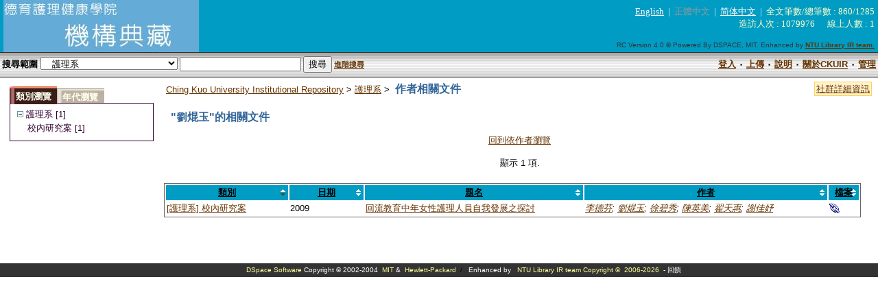

--- FILE ---
content_type: text/html;charset=UTF-8
request_url: https://dyhuir.dyhu.edu.tw/ir/items-by-author?author=%EF%A7%87%E7%84%9C%E7%8E%89&community_id=25
body_size: 5683
content:





































<!DOCTYPE html PUBLIC "-//W3C//DTD XHTML 1.0 Transitional//EN" "http://www.w3.org/TR/xhtml1/DTD/xhtml1-transitional.dtd">



<html>
	<head>
	<meta name="robots" content="noarchive">
	<meta http-equiv="Content-Type" content="text/html; charset=UTF-8" />
    <head>
		<title>Ching Kuo University Institutional Repository:作者相關文件</title>
        <meta name="Generator" content="NTUR RC Version 4.0" />
		<link rel="shortcut icon" href="/ir/favicon.ico" type="image/x-icon" />
	    <link href="/ir/styles.css.jsp" rel="stylesheet" type="text/css" />
	    <link href="/ir/wording.css" rel="stylesheet" type="text/css" />
		
		<script type="text/javascript" src="/ir/utils.js"></script>
	    <script language="JavaScript" type="text/JavaScript">
<!--
function MM_swapImgRestore() { //v3.0
  var i,x,a=document.MM_sr; for(i=0;a&&i<a.length&&(x=a[i])&&x.oSrc;i++) x.src=x.oSrc;
}

function MM_preloadImages() { //v3.0
  var d=document; if(d.images){ if(!d.MM_p) d.MM_p=new Array();
    var i,j=d.MM_p.length,a=MM_preloadImages.arguments; for(i=0; i<a.length; i++)
    if (a[i].indexOf("#")!=0){ d.MM_p[j]=new Image; d.MM_p[j++].src=a[i];}}
}

function MM_findObj(n, d) { //v4.01
  var p,i,x;  if(!d) d=document; if((p=n.indexOf("?"))>0&&parent.frames.length) {
    d=parent.frames[n.substring(p+1)].document; n=n.substring(0,p);}
  if(!(x=d[n])&&d.all) x=d.all[n]; for (i=0;!x&&i<d.forms.length;i++) x=d.forms[i][n];
  for(i=0;!x&&d.layers&&i<d.layers.length;i++) x=MM_findObj(n,d.layers[i].document);
  if(!x && d.getElementById) x=d.getElementById(n); return x;
}

function MM_swapImage() { //v3.0
  var i,j=0,x,a=MM_swapImage.arguments; document.MM_sr=new Array; for(i=0;i<(a.length-2);i+=3)
   if ((x=MM_findObj(a[i]))!=null){document.MM_sr[j++]=x; if(!x.oSrc) x.oSrc=x.src; x.src=a[i+2];}
}


//-->
</script>

	</head>

	
	
	<body onbeforeunload='abortJobs()' link="#663300" vlink="#330000" leftmargin="0" topmargin="0" marginwidth="0" marginheight="0" onload="MM_preloadImages('/ir/image/about_02.gif','/ir/image/help_02.gif','/ir/image/myTair_02.gif')" >

		
		
		<table width="100%" border="0" cellpadding="0" cellspacing="0" background="/ir/image/logo_back.gif" class="pageBanner">

			
			<tr>
            	<td width="310" rowspan="2" class="tagLine"><a href="/ir/"><img src="/ir/image/logo.gif" height="76" hspace="5" border="0" /></a></td>
            <td valign="middle" class="tagLine"><div align="right">
              <table width="699"  border="0" cellspacing="0" cellpadding="5">
                <tr>
                	<!--locale-->
                  <td><div align="right"><font face="Century Gothic">
				<a href="/ir/items-by-author?author=%EF%A7%87%E7%84%9C%E7%8E%89&community_id=25&locale=en-US"  class='normal'><font color='#FFFFFF' size='2'><u>English</u></font>
</a>
<font color='#FFFFFF' size='2'>&nbsp;|&nbsp;</font>
<font color='#999999' size='2'>正體中文</font>
<font color='#FFFFFF' size='2'>&nbsp;|&nbsp;</font>
<a href="/ir/items-by-author?author=%EF%A7%87%E7%84%9C%E7%8E%89&community_id=25&locale=zh-CN"  class='normal'><font color='#FFFFFF' size='2'><u>简体中文</u></font>
</a>
<font color='#FFFFFF' size='2'>&nbsp;|&nbsp;</font>


                  	<!--locale-->
                  	<font color='#FFFFCC' size='2'>
                  	<!--counter-->

	全文筆數/總筆數 : 860/1285


	<script src="http://www.google-analytics.com/urchin.js" type="text/javascript">
	</script>
	<script type="text/javascript">
	//_uacct = "UA-973381-1";
	_uacct = "UA-25029819-3";
	urchinTracker();
	</script>

<br>

	造訪人次 : 1079976

&nbsp;&nbsp;&nbsp;&nbsp;

	線上人數 : 1

                  	<!--counter-->
                  	</font>
					</div>
                   </td>
                </tr>
              </table>
            </div></td>
          </tr>
          <tr>
            <td valign="bottom" class="tagLine"><div align="right">
              <table width="100%"  border="0" cellspacing="0" cellpadding="5">
                <tr>
                  <td><div align="right"><font color="#333333" size="1" face="Arial, Helvetica, sans-serif">RC Version 4.0 © Powered By DSPACE, MIT. Enhanced by <a target='_blank' href="http://ntur.lib.ntu.edu.tw/about/contact.jsp" ><b>NTU Library IR team.</b></a> </font></div></td>
                </tr>
              </table>
              </div></td>
          </tr>
        </table>
		<table width="100%"  border="0" cellspacing="0" cellpadding="0" background="/ir/image/searchbar_back.gif">
          <tr height="37">
			<form name="frmSimpleSearch" method="get" action="/ir/simple-search" onSubmit="searchSubmit(document.frmSimpleSearch)">
		     <td><table width="595"><tr><td valign="middle">
              <span class="searchBoxLabel"><b>
              搜尋範圍
              <!--<img src="/ir/image/search.gif" height="37" hspace="3"  align="absmiddle" />-->
              </b></span>
              <span class="searchBoxLabelSmall">
<select name="location" id="tlocation" style="width:200px">

		<option value="/">全部CKUIR</option>
		
    <option value='987654321/54'>學術單位</option>
<option value='987654321/451' selected>&nbsp;&nbsp;&nbsp;護理系</option>

				<option value="987654321/685">&nbsp;&nbsp;&nbsp;&nbsp;&nbsp;&nbsp;--國科會計畫</option>
			
				<option value="987654321/738">&nbsp;&nbsp;&nbsp;&nbsp;&nbsp;&nbsp;--校內研究案</option>
			
                                </select>
<input type="text" name="query" id="tequery" size="20" value=''/>
<input type="submit" name="submit1" value="搜尋" />
        	<input type="hidden" name="newsubmit" value="1">
        	<input type="hidden" name="subclassType">
        	<input type="hidden" name="query0" value=''>
             <a href="/ir/advanced-search">進階搜尋</a> </span></font></span>
        	</td>
        	</tr></table>
            </td>
            </form>
            <!----show loading message---->
            <script language="JavaScript">
 			var oRequest1;
 			var http_request1;
 			var http_request2;
            function searchSubmit(form){
 					form.submit1.disabled = "true";
 					getProgressInfo();
					//window.setInterval(getProgressInfo, 100);
					//return false;
			}
			//before leave, abort the ajax http_requests
			function abortJobs() {
           			if (http_request1) http_request1.abort();
           			if (http_request2) http_request2.abort();
//alert("about to exit?:" + http_request2.readyState);        
           	}
			function addPostParam(sParams, sParamName, sParamValue) {
				if(sParams.length > 0) {
					sParams += "&";
				}

				return sParams + encodeURIComponent(sParamName) + "=" + encodeURIComponent(sParamValue);
			}
			function getProgressInfo() {
			/*
			    oRequest1 = new XMLHttpRequest();
			    oRequest1.onreadystatechange = ProcessResponse;
			    oRequest1.open("post", "/ir/simple-search", true);
			    oRequest1.setRequestHeader("Content-Type", "application/x-www-form-urlencoded");
			    var sParams = "";
			    sParams = addPostParam(sParams, "GetLoadingPage", "YES");
			    oRequest1.send(sParams);
			*/
				if (document.getElementById("divProgress")){
				    document.getElementById("divProgress").style.display = "block";
				}
			}
			function ProcessResponse() {
				if(oRequest1.readyState == 4) {
					if (document.getElementById("divProgress")) {
						document.getElementById("divProgress").style.display="block";
				    	document.getElementById("divProgress").innerHTML = oRequest1.responseText;
				    }
				}
			}
		</script>
             <!--
          <td background="/ir/image/searchbar_back.gif"><div align="left">
          	<img src="/ir/image/searchbar_back.gif">
               </td>
               -->
		<td align="right"><table width="395"><tr><td><div align="right" valign="middle" >
          
          <!--<a href="/ir/myir" onmouseout="MM_swapImgRestore()" onmouseover="MM_swapImage('my tair','','/ir/image/myTair_02.gif',1)"><img src="/ir/image/myTair_01.gif" name="my tair" height="37" border="0" id="my tair" /></a><a href="#" onclick="window.open('/ir/help/zh-TW/index.jsp')" onmouseout="MM_swapImgRestore()" onmouseover="MM_swapImage('help','','/ir/image/help_02.gif',1)"><img src="/ir/image/help_01.gif" name="help" height="37" border="0" id="help" /></a><a href="/ir/about/index.jsp" onmouseout="MM_swapImgRestore()" onmouseover="MM_swapImage('Image7','','/ir/image/about_02.gif',1)"><img src="/ir/image/about_01.gif" name="Image7" height="37" border="0" id="Image7" /></a>-->
          <b>
          
          	<a href="/ir/myir">登入</a>
          
          ‧
          <a href="/ir/submit">上傳</a>
 	‧
          <a href="#" onclick="window.open('/ir/help/zh-TW/index.jsp')" onmouseout="MM_swapImgRestore()" onmouseover="MM_swapImage('help','','/ir/image/help_02.gif',1)">說明</a>
         ‧
          <a href="/ir/about/index.jsp">關於CKUIR</a>
            
         ‧
          <a href="/ir/ir-admin/">管理</a>
            
          </b>
          </div>
          </td></tr></table>
          </td></tr>
        </table>

		
		
		
		
		

		

		
		<table class="centralPane" width="100%" border="0" cellpadding="3" cellspacing="1">

			
			<tr valign="top">

				
				
				

				
				
				
<td class='sidebarLeft'>


<script language="JavaScript" type="text/JavaScript">
<!--
// var infoShown = false;
function switch_infoarea() {

  if (document.getElementById("infoarea")) {
  var vis = document.getElementById("infoarea").style.display;
  if (vis == '' || vis == 'block') {
    // document.getElementById("infoarea").innerHTML = "";
    document.getElementById("infoarea").style.display = 'none';
    infoShown = false;
  } else {
    var innerString = "";

    // innerString = '<table><tr><td>this  is a test text</td></tr></table>';

    // document.getElementById("infoarea").innerHTML = innerString;
    document.getElementById("infoarea").style.display = 'block';
    infoShown = true;
  }
  }
}

//-->
</script>
            
            <div id="locationBar"  style='display:none'  >
            <table width="100%"><tr><td>
            




  


<!--<p class="locationBar">-->

<a href='/ir/'>Ching Kuo University Institutional Repository</a>&nbsp;&gt;

<a href='/ir/handle/987654321/451'>護理系</a>&nbsp;&gt;

<!--</p>-->
&nbsp;<span class='pageTitle'>作者相關文件</span>
            </td>
            <td align="right">


            <span id='infoareaswitch' class='infoareaswitch' style='dispay:none'><a href='javascript:switch_infoarea()'>社群詳細資訊</a></span>
            </td></tr>

            <tr><td align="right" colspan="2">
            
            </td></tr></table>
            </div>

            <!--<iframe name="hiddenFrame" frameborder="0" width="0" height="0"></iframe>-->
<div id="divProgress" style="display:none" background-color: #FFFFCC; layer-background-color: #FFFFCC >
    <table class="miscTable" width="70%" align="center">
        <tr>
            <td class="oddRowOddCol" align="center">
            <h3>
資料載入中.....<img src="/ir/image/loading.gif">
			</h3>
            </td>
        </tr>
    </table>
<br>
</div>
<div style="padding:10px">




























<!---->
<script language="JavaScript" src="/ir/jscript/ajax.js.jsp"></script>
<script language="JavaScript" src="/ir/jscript/ajax.js.jsp?i=1"></script>
<script language="JavaScript" src="/ir/jscript/ajax.js.jsp?i=2"></script>

<script type="text/javascript" src="/ir/tab/tabpane.js"></script>
<link type="text/css" rel="StyleSheet" href="/ir/tab/tab.css" />
<script language="JavaScript" src="/ir/jscript/toggle.js"></script>

<!---->



		<div id ='loggedin'></div>
			<script type="text/javascript">
		setupAllTabs();
		</script>
		
		<div class="tab-pane" id="tab-pane-1">
		
		<script type="text/javascript">
		var tabPane1 = new WebFXTabPane( document.getElementById( "tab-pane-1" ) );
		</script>
		<!--//====SHOW COMM/COLL====//-->
		   <div class="tab-page" id="tab-page-1">
		      <h2 class="tab">類別瀏覽</h2>
		
		      <script type="text/javascript">
		      tabPane1.addTabPage( document.getElementById( "tab-page-1" ) );
		      </script>
		      <div id="class1" >
		      <table width="200">
		      <tr><td>
		      <!--loading message-->
		  正在載入社群分類, 請稍候....<img src="/ir/image/loading.gif">
			</td></tr></table>
				</div>
		
			</div>
		<!--//====SHOW YEAR====//-->
		   <div class="tab-page" id="tab-page-2">
		      <h2 class="tab">年代瀏覽</h2>
		      <script type="text/javascript">
		      tabPane1.addTabPage( document.getElementById( "tab-page-2" ) );
				//togglePrefix = togglePrefix.replace("__","_2_");
		      </script>
		      <div id="class3" >
		      <table width="200">
		      <tr><td>
		      <!--loading message-->
		  正在載入年代分類, 請稍候....<img src="/ir/image/loading.gif">
			</td></tr></table>
				</div>
		   </div>	
		</div>
		</td><td class='pageContents' width='100%'><div id ='locationBar2'></div><script language='JavaScript'>
if(document.getElementById('locationBar')) {document.getElementById('locationBar2').innerHTML=document.getElementById('locationBar').innerHTML;
document.getElementById('locationBar').innerHTML='';}
</script>

		<script language="JavaScript">
		var url = "http://dyhuir.dyhu.edu.tw/ir/simple-search-classify?author=%EF%A7%87%E7%84%9C%E7%8E%89&community_id=25";
		var url1 = "http://dyhuir.dyhu.edu.tw/ir/simple-search-classify-year?author=%EF%A7%87%E7%84%9C%E7%8E%89&community_id=25";
		//alert(url);
		//makeRequest1(url); 
		makeRequest1(url); 
		makeRequest2(url1); 
		</script>

<p>
  <h2>
  "劉焜玉"的相關文件&nbsp;
  </h2>
    
	<p align="center">
    <a href="browse-author?starts_with=%EF%A7%87%E7%84%9C%E7%8E%89">回到依作者瀏覽</a>	
	<br><br>
	顯示 1 項.</p>

    

<!--
<div class="exportlinks" align="right">資料匯出
:
<a href="javascript:copySource(document.getElementById('forPrint'))">
<img src='/ir/image/icon_copy.png' border='0' alt='您可以透過HTML代碼之剪貼動作，將此文件列表在您需要的網頁中使用。' style='cursor:hand'　>複製HTML代碼
</a>
&nbsp;|&nbsp;
<a href='/ir/export-excel'>
<img src='/ir/image/displaytag/ico_file_excel.png' border='0' >Excel
</a>
&nbsp;|&nbsp;
<a href='/ir/export-csv'>
<img src='/ir/image/displaytag/ico_file_csv.png' border='0' >csv
</a>

</div>
-->
<div id='forPrint'>
<link type="text/css" rel="StyleSheet" href='/ir/style/displaytag.css.jsp' />
  
<table class="displaytag">
<thead>
<tr>
<th class="sortable displaytag browse-column-collection sorted order1">
<a href="/ir/browse/items-by-author.jsp;jsessionid=E3A3AF2632E3287C64A576EC6EA638A4?author=%EF%A7%87%E7%84%9C%E7%8E%89&amp;d-49653-s=0&amp;d-49653-o=1&amp;community_id=25">類別</a></th>
<th class="sortable displaytag browse-column-date">
<a href="/ir/browse/items-by-author.jsp;jsessionid=E3A3AF2632E3287C64A576EC6EA638A4?author=%EF%A7%87%E7%84%9C%E7%8E%89&amp;d-49653-s=1&amp;d-49653-o=2&amp;community_id=25">日期</a></th>
<th class="sortable displaytag browse-column-title">
<a href="/ir/browse/items-by-author.jsp;jsessionid=E3A3AF2632E3287C64A576EC6EA638A4?author=%EF%A7%87%E7%84%9C%E7%8E%89&amp;d-49653-s=2&amp;d-49653-o=2&amp;community_id=25">題名</a></th>
<th class="sortable displaytag browse-column-author">
<a href="/ir/browse/items-by-author.jsp;jsessionid=E3A3AF2632E3287C64A576EC6EA638A4?author=%EF%A7%87%E7%84%9C%E7%8E%89&amp;d-49653-s=3&amp;d-49653-o=2&amp;community_id=25">作者</a></th>
<th class="sortable displaytag">
<a href="/ir/browse/items-by-author.jsp;jsessionid=E3A3AF2632E3287C64A576EC6EA638A4?author=%EF%A7%87%E7%84%9C%E7%8E%89&amp;d-49653-s=4&amp;d-49653-o=2&amp;community_id=25">檔案</a></th></tr></thead>
<tbody>
<tr class="odd">
<td><a href='/ir/handle/987654321/738'>[護理系] 校內研究案</a></td>
<td>2009</td>
<td><a href='/ir/handle/987654321/865'>回流教育中年女性護理人員自我發展之探討</a></td>
<td><em><a href='/ir/items-by-author?author=%E6%9D%8E%E5%BE%B7%E8%8A%AC'>李德芬</a>; <a href='/ir/items-by-author?author=%EF%A7%87%E7%84%9C%E7%8E%89'>劉焜玉</a>; <a href='/ir/items-by-author?author=%E5%BE%90%E7%A2%A7%E7%A7%80'>徐碧秀</a>; <a href='/ir/items-by-author?author=%E9%99%B3%E8%8B%B1%E7%BE%8E'>陳英美</a>; <a href='/ir/items-by-author?author=%E7%BF%9F%E5%A4%A9%E6%83%A0'>翟天惠</a>; <a href='/ir/items-by-author?author=%E8%AC%9D%E4%BD%B3%E5%A6%A4'>謝佳妤</a></em></td>
<td><a target="_blank" title='index.html' href="/ir/retrieve/695/index.html"><img class='fulltexticon' src='/ir/image/icon_hyperlink.gif' border='0'></a></td></tr></tbody></table>
  </div>















</div>
                    
                    <p>&nbsp;</p>
                </td>

            

            </tr>

            

	<!--
             <tr class="pageFooterBar">
                <td colspan="2" class="pageFootnote">
                    <table class="pageFooterBar" width="100%">
                        <tr>
                            <td>
                                <a href="http://validator.w3.org/check?uri=referer"><img
                                    src="http://www.w3.org/Icons/valid-xhtml10"
                                    alt="Valid XHTML 1.0!" height="31" width="88" border="0" /></a>
                            </td>
                            <td class="pageFootnote">
                                <a target=_blank href="http://www.dspace.org/">CKUIR Softwaren</a> Copyright&nbsp;&copy;&nbsp;2002-2004&nbsp;<a target=_blank href="http://web.mit.edu/">MIT</a>&nbsp;andP&nbsp;<a target=_blank href="http://www.hp.com/">Hewlett-Packard</a>&nbsp;-
                                <a target="_blank" href="/ir/feedback?fromPage=http%3A%2F%2Fdyhuir.dyhu.edu.tw%2Fir%2Fitems-by-author%3Fauthor%3D%25EF%25A7%2587%25E7%2584%259C%25E7%258E%2589%26community_id%3D25">回饋</a>
					&nbsp;&nbsp;
					<a class="tagLineText" target="_blank" href="http://www.dspace.org/">
						關於CKUIR software
					</a>
                            </td>
                            <td nowrap="nowrap" valign="middle"> 
                            </td>
                        </tr>
                    </table>
                </td>
            </tr>
        -->
        </table>
        <br>
	
<table width="100%"  border="0" cellpadding="3" cellspacing="0" bgcolor="#333333">
<tr><td>
	<table border="0" cellpadding="0" cellspacing="0"  width="990"><tr>
	<td>        
            <div align="right"><font size="1">
            <a href="http://www.dspace.org/" target="_blank" class="normal"><font color="#FFFF99" face="Arial, Helvetica, sans-serif">DSpace Software</font></a>
            <font face="Arial, Helvetica, sans-serif"><font color="#FFFFFF">Copyright&nbsp;&copy;&nbsp;2002-2004</font>&nbsp;
            <a href="http://web.mit.edu/" target="_blank" class="normal"><font color="#FFFF99">MIT</font></a>&nbsp;<font color="#FFFFFF">&amp;</font>&nbsp;
            <a href="http://www.hp.com/" target="_blank" class="normal"><font color="#FFFF99">Hewlett-Packard</font></a>&nbsp; / &nbsp;
            <font face="Arial, Helvetica, sans-serif"><font color="#FFFFFF">Enhanced by &nbsp;</font>             
            <a target='_blank' href="http://ntur.lib.ntu.edu.tw/about/contact.jsp" class="normal"><font color="#FFFF99">NTU Library IR team</a>
            Copyright&nbsp;&copy;&nbsp;
<script>
document.write("2006-" + (new Date()).getFullYear());
</script>
            </font>
            <font color="#FFFFFF">&nbsp;-</font></font>
			<!--
             <font color="#FFFF99" face="Arial, Helvetica, sans-serif"><font color="#FFFFFF">
             <a target=_blank href="http://www.dspace.org/">CKUIR Softwaren</a> Copyright&nbsp;&copy;&nbsp;2002-2004&nbsp;<a target=_blank href="http://web.mit.edu/">MIT</a>&nbsp;andP&nbsp;<a target=_blank href="http://www.hp.com/">Hewlett-Packard</a>&nbsp;-
             </font>
             -->
              <a target="_blank" href="/ir/feedback?fromPage=http%3A%2F%2Fdyhuir.dyhu.edu.tw%2Fir%2Fitems-by-author%3Fauthor%3D%25EF%25A7%2587%25E7%2584%259C%25E7%258E%2589%26community_id%3D25" class='normal'>
              <font color="#FFFF99" face="Arial, Helvetica, sans-serif"><font color="#FFFFFF">
              回饋
              </font>
              </a>
			</font> 
 
            </div>
     </td></tr></table>
</td></tr>
</table>
    </body>
</html>



--- FILE ---
content_type: text/html;charset=UTF-8
request_url: https://dyhuir.dyhu.edu.tw/ir/jscript/ajax.js.jsp?i=1
body_size: 263
content:


    var displayArea = null;
    function makeRequest1(url) {
        //http_request1.abort();
        if (http_request1!=null) http_request1.abort();
        
        http_request1 = false;
        
        if (window.XMLHttpRequest) { // Mozilla, Safari,...
            http_request1 = new XMLHttpRequest();
            if (http_request1.overrideMimeType) {
                http_request1.overrideMimeType('text/xml');
            }
        } else if (window.ActiveXObject) { // IE
            try {
                http_request1 = new ActiveXObject("Msxml2.XMLHTTP");
           } catch (e) {
                try {
                    http_request1 = new ActiveXObject("Microsoft.XMLHTTP");
                } catch (e) {}
            }
        }
        if (!http_request1) {
            alert('Giving up&nbsp;:( Cannot create an XMLHTTP instance');
            return false;
        }
        if(url.indexOf("?")>0) {
        	url += "&";
        } else {
        	url += "?";
        }
        url += "time=" + new Date();
        http_request1.open('GET', url, true);
        http_request1.send(null);
        http_request1.onreadystatechange = alertContents1;
    }
    function alertContents1() {
//alert("alertContents1:" + http_request1.readyState);        
        if (http_request1.readyState == 4) {
            if (http_request1.status == 200) {
            	var i=0;
	            var prefix = "<!--DISPLAYAREA:";
	            var suffix = "-->";
	            var responseText = http_request1.responseText;
				for(;responseText.indexOf(prefix,i)>=0;) {
	                //alert(i + "  " + responseText.indexOf(prefix,i) + " " + responseText.indexOf(suffix,i));
	                displayArea = responseText.substring(responseText.indexOf(prefix,i)+prefix.length,responseText.indexOf(suffix,responseText.indexOf(prefix,i)));
	                var responseText1 = responseText.substring(responseText.indexOf(prefix,i),responseText.indexOf("<!--END:"+displayArea+"-->",i));
	                if (document.getElementById(displayArea)) {
	                	document.getElementById(displayArea).innerHTML = responseText1;  
	                }
	                i = responseText.indexOf("<!--END:"+displayArea+"-->",i)>0?responseText.indexOf("<!--END:"+displayArea+"-->",i)+1:i+5;
	                //alert(responseText.indexOf("<!--END:"+displayArea+"-->") + " " + displayArea + " " + responseText1);
	            }
            } else {
            	if (http_request1.status !=0){ 
                	alert('response status error...' + http_request1.status);
                }
            }//if (http_request
        }
    }


--- FILE ---
content_type: text/html;charset=UTF-8
request_url: https://dyhuir.dyhu.edu.tw/ir/simple-search-classify?author=%EF%A7%87%E7%84%9C%E7%8E%89&community_id=25&time=Wed%20Jan%2021%202026%2014:17:35%20GMT+0000%20(Coordinated%20Universal%20Time)
body_size: 284
content:























		<script language="JavaScript">
		function showMore(showid) {
			if (document.getElementById(showid)) 
				document.getElementById(showid).innerHTML=document.getElementById(showid).innerHTML + "<br>正在載入作者分類, 請稍候......";
			var url1 = "http://dyhuir.dyhu.edu.tw/ir/search/results-classify-forauthor.jsp?author=%EF%A7%87%E7%84%9C%E7%8E%89&community_id=25&time=Wed%20Jan%2021%202026%2014:17:35%20GMT+0000%20(Coordinated%20Universal%20Time)&author_more=1";
			makeRequest1(url1);
		}
		</script>




		
<!--DISPLAYAREA:class1-->

		   <table width="200" border='0' cellspacing='1' cellpadding='0'>
			 <tr><td align="left">
			   <table border='0' cellspacing='1' cellpadding='0'><tr><td><span id='toggleSign__25' style='cursor:hand' onclick=toggleClass('searchclass__25',this)><img src='/ir/image/minus_s.gif' border='0' hspace='3' ></span></td><td><span   >護理系</span>&nbsp;[1]
</td></tr><tr><td></td><td><table id='searchclass__25' style=display:block border='0' cellspacing='1' cellpadding='0'><tr><td><a href=javascript:subclassSubmit__('41')></a></td><td><span ><span >校內研究案&nbsp;[1]</span></td></tr><tr><td></td><td><div id='commsub__41'><table width='100%'  border='0' cellspacing='1' cellpadding='0'></table></div></td></tr>
</table></td></tr></table>

		</td></tr>
		</table>
<!--END:class1-->					
			
			

<script language="JavaScript">
			function subclassSubmit_1_(location, subclassType) {
					subclassSubmit__(location,'author');
			}
</script>

--- FILE ---
content_type: text/html;charset=UTF-8
request_url: https://dyhuir.dyhu.edu.tw/ir/simple-search-classify-year?author=%EF%A7%87%E7%84%9C%E7%8E%89&community_id=25&time=Wed%20Jan%2021%202026%2014:17:35%20GMT+0000%20(Coordinated%20Universal%20Time)
body_size: -293
content:


























				
<!--DISPLAYAREA:class3-->		      
		<table width="200" border='0' cellspacing='1' cellpadding='0'>
		
		<tr><td>&nbsp;&nbsp;</td><td align="left">
	   <div id='sortbyauthor'>
<table width='100%' border='0' cellspacing='1' cellpadding='0'>
<tr><td></td><td><span >2009</a>&nbsp;[1]</span></td></tr>
</table>
</div>

		</td></tr></table>
<!--END:class3-->				
		


--- FILE ---
content_type: text/css; charset=UTF-8
request_url: https://dyhuir.dyhu.edu.tw/ir/styles.css.jsp
body_size: 2732
content:









BODY { font-family: "verdana", Arial, Helvetica, sans-serif;
       font-size: 10pt;
       font-style: normal;
       margin: 0;
       padding: 0;
       margin-left:0px;
       margin-right:0px;
       margin-top:0px;
       margin-bottom:0px }

form { margin: 0;
       padding: 0;
       margin-left:0px;
       margin-right:0px;
       margin-top:0px;
       margin-bottom:0px; }


H1 { margin-left: 10px;
     margin-right: 10px;
     font-size: 14pt;
     font-weight: bold;
     font-style: normal;
     font-family: "verdana", "Arial", "Helvetica", sans-serif;
     color: #336699 }

H2 { margin-left: 10px;
     margin-right: 10px;
     margin-top: 0px;
     font-size: 12pt;
     font-style: normal;
     font-family: "verdana", "Arial", "Helvetica", sans-serif;
     color: #336699 }

H3 { margin-left: 10px;
     margin-right: 10px;
     font-size: 11pt;
     font-weight: bold;
     font-family: "verdana", "Arial", "Helvetica", sans-serif;
     color: black }

p {  margin-left: 10px;
     margin-right: 10px;
     font-family: "verdana", "Arial", "Helvetica", sans-serif;
     font-size: 10pt }







.standard { margin-left: 10px;
            margin-right: 10px;
            font-family: "verdana", "Arial", "Helvetica", sans-serif;
            font-size: 10pt }








.pageContents { FONT-FAMILY: "verdana", Arial, Helvetica, sans-serif;
                background: white;
                color: black;
                vertical-align: top;
                width: 90% }


.navigationBarTable{ width: 100%;
                     padding: 2px;
                     margin: 2px;
                     border: 0 }

.navigationBar { font-family: "verdana", "Arial", "Helvetica", sans-serif;
                 font-size: 10pt;
                 font-style: normal;
                 font-weight: bold;
                 color: #252645;
                 text-decoration: none;
                 /*background-image: url(/ir/image/left_back.gif); */
                 }

.navigationBarSublabel{  font-family: "verdana", "Arial", "Helvetica", sans-serif;
                         font-size: 11pt;
                         font-style: normal;
                         font-weight: bold;
                         color: black;
                         text-decoration: none;
                         white-space: nowrap }





.navigationBarItem { font-family: "verdana", "Arial", "Helvetica", sans-serif;
                     font-size: 10pt;
                     font-style: normal;
                     font-weight: normal;
                     color: #252645;
                     text-decoration: none;
                     vertical-align: bottom;
                     white-space: nowrap }

.loggedIn { font-family: "verdana", "Arial", "Helvetica", sans-serif;
            font-size: 8pt;
            font-style: normal;
            font-weight: normal;
            color: #882222;
}

.pageFooterBar { width: 100%;
                 border: 0;
                 margin: 0;
                 padding: 0;
                 background: #ffffff;
                 color: #000000;
                 vertical-align: middle }

.pageFootnote { font-family: "verdana", "Arial", "Helvetica", sans-serif;
                font-size: 10pt;
                font-style: normal;
                font-weight: normal;
                background: #ffffff;
                color: #252645;
                text-decoration: none;
                text-align: left;
                vertical-align: middle;
                margin-left: 10px;
                margin-right: 10px }

.sidebar {
		/*background: #ffffff;*/
		/*background-image: url(/ir/image/right_back.gif);*/
           color: #000000;
        padding-left: 10px;
           }

.sidebarLeft {
		/*background: #ffffff;*/
		/*background-image: url(/ir/image/left_back.gif);*/
           color: #000000;
        padding-right: 1px;
           }

.communityLink { font-family: "verdana", "Arial", "Helvetica", sans-serif;
                 font-size: 10pt;
                 font-weight: normal;
                 }

.communityDescription { margin-left: 20px;
                        margin-right: 10px;
                        font-family: "verdana", "Arial", "Helvetica", sans-serif;
                        font-size: 10pt;
                        font-weight: normal;
                        list-style-type: none }

.collectionListItem { font-family: "verdana", "Arial", "Helvetica", sans-serif;
                      font-size: 10pt;
                      font-weight: normal }

.collectionDescription { margin-left: 20px;
                     margin-right: 10px;
                     font-family: "verdana", "Arial", "Helvetica", sans-serif;
                     font-size: 10pt;
                         font-weight: normal;
                     list-style-type: none }

.miscListItem { margin-left: 20px;
                margin-right: 10px;
                font-family: "verdana", "Arial", "Helvetica", sans-serif;
                font-size: 11pt;
                list-style-type: none }

.copyrightText { margin-left: 20px;
                 margin-right: 20px;
                 text-align: center;
                 font-style: italic;
                 font-family: "verdana", "Arial", "Helvetica", sans-serif;
                 font-size: 10pt;
                 list-style-type: none }

.browseBarLabel { font-family: "verdana", "Arial", "Helvetica", sans-serif;
                  font-size: 10pt;
                  font-style: normal;
                  font-weight: bold;
                  color: #000000;
                  background: #ffffff;
                  vertical-align: middle;
                  text-decoration: none }

.browseBar { font-family: "verdana", "Arial", "Helvetica", sans-serif;
             font-size: 10pt;
             font-style: normal;
             font-weight: bold;
             background: #ffffff;
             color: #252645;
             vertical-align: middle;
             text-decoration: none }

.itemListCellOdd { font-family: "verdana", "Arial", "Helvetica", sans-serif;
                   font-size: 10pt;
                   font-style: normal;
                   font-weight: normal;
                   color: #000000;
                   vertical-align: middle;
                   text-decoration: none;
                   background: #ffffff }


.itemListCellEven { font-family: "verdana", "Arial", "Helvetica", sans-serif;
                    font-size: 10pt;
                    font-style: normal;
                    font-weight: normal;
                    color: #000000;
                    vertical-align: middle;
                    text-decoration: none;
                    background: #eeeeee }

.itemListCellHilight { font-family: "verdana", "Arial", "Helvetica", sans-serif;
                       font-size: 10pt;
                       font-style: normal;
                       font-weight: normal;
                       color: #000000;
                       vertical-align: middle;
                       text-decoration: none;
                       background: #ddddff }

.topNavLink { margin-left: 10px;
          margin-right: 10px;
          font-family: "verdana", "Arial", "Helvetica", sans-serif;
          font-size: 10pt;
          text-align: center }

.submitFormLabel { margin-left: 10px;
           margin-right: 10px;
           margin-bottom: 10px;
           margin-top: 10px;
           padding: 3px, 3px, 3px, 3px;
           font-family: "verdana", "Arial", "Helvetica", sans-serif;
           font-weight: bold;
           font-size: 10pt;
           text-align: right;
            background: #C4BEB6 }

.submitFormHelp {
           margin-left: 1px;
           margin-right: 10px;
           margin-bottom: 5px;
           font-family: "verdana", "Arial", "Helvetica", sans-serif;
           font-size: 10pt;
           text-align: left }

.submitFormSend { margin-left: 10px;
           height:20px;
           margin-right: 10px;
           font-family: "verdana", "Arial", "Helvetica", sans-serif;
           font-size: 10pt;
           background: #B0A89D }


.submitFormWarn {
           margin-left: 3px;
           margin-right: 10px;
           font-family: "verdana", "Arial", "Helvetica", sans-serif;
           font-weight: bold;
           font-size: 10pt;
           color: #ff0000;
           text-align: center }

.uploadHelp { margin-left: 20px;
              margin-right: 20px;
              font-family: "verdana", "Arial", "Helvetica", sans-serif;
              font-size: 10pt;
              text-align: left }

.submitFormDateLabel {  margin-left: 10px;
                        margin-right: 10px;
                        font-family: "verdana", "Arial", "Helvetica", sans-serif;
                        font-size: 10pt;
                        font-style: italic;
                        text-align: center }

.submitProgressTable{ margin: 0;
                      padding: 0;
                      border: 0;
                      vertical-align: top;
                      text-align: center;
                      white-space: nowrap }

.submitProgressButton{ border: 0 }

.submitProgressButtonDone{ border: 0;
                           background-image: url(/ir/image//submit/done.gif);
                           background-position: center;
                           height: 30px;
                           width: 90px;
                           font-size: 11pt;
                           color: black;
                           background-repeat: no-repeat; }

.submitProgressButtonCurrent{ border: 0;
                           background-image: url(/ir/image//submit/current.gif);
                           background-position: center;
                           height: 30px;
                           width: 90px;
                           font-size: 11pt;
                           color: white;
                           background-repeat: no-repeat; }

.submitProgressButtonNotDone{ border: 0;
                           background-image: url(/ir/image//submit/notdone.gif);
                           background-position: center;
                           height: 30px;
                           width: 90px;
                           font-size: 11pt;
                           color: black;
                           background-repeat: no-repeat; }

.miscTable { font-family: "verdana", "Arial", "Helvetica", sans-serif;
             font-size: 10pt;
             font-style: normal;
             font-weight: normal;
             color: #000000;
             vertical-align: middle;
             text-decoration: none;
             background: #eeeeee
             }

.miscTableNoColor { font-family: "verdana", "Arial", "Helvetica", sans-serif;
             font-size: 10pt;
             font-style: normal;
             font-weight: normal;
             color: #000000;
             vertical-align: middle;
             text-decoration: none;
             background: #ffffff
             }





.oddRowOddCol{ font-family: "verdana", "Arial", "Helvetica", sans-serif;
               font-size: 10pt;
               font-style: normal;
               font-weight: normal;
               color: #000000;
               vertical-align: middle;
               text-decoration: none;
               background: #ffffff;
               padding: 3px }

.evenRowOddCol{ font-family: "verdana", "Arial", "Helvetica", sans-serif;
                font-size: 10pt;
                font-style: normal;
                font-weight: normal;
                color: #000000;
                vertical-align: middle;
                text-decoration: none;
                background: #eeeeee;
                padding: 3px  }

.oddRowEvenCol{ font-family: "verdana", "Arial", "Helvetica", sans-serif;
                font-size: 10pt;
                font-style: normal;
                font-weight: normal;
                color: #000000;
                vertical-align: middle;
                text-decoration: none;
                background: #eeeeee;
                padding: 3px  }

.evenRowEvenCol{ font-family: "verdana", "Arial", "Helvetica", sans-serif;
                 font-size: 10pt;
                 font-style: normal;
                 font-weight: normal;
                 color: #000000;
                 vertical-align: middle;
                 text-decoration: none;
                 background: #dddddd;
                 padding: 3px  }

.highlightRowOddCol{ font-family: "verdana", "Arial", "Helvetica", sans-serif;
                     font-size: 10pt;
                     font-style: normal;
                     font-weight: normal;
                     color: #000000;
                     vertical-align: middle;
                     text-decoration: none;
                     background: #ccccee;
                     padding: 3px }

.highlightRowEvenCol{ font-family: "verdana", "Arial", "Helvetica", sans-serif;
                      font-size: 10pt;
                      font-style: normal;
                      font-weight: normal;
                      color: #000000;
                      vertical-align: middle;
                      text-decoration: none;
                      background: #bbbbcc;
                      padding: 3px }

.itemDisplayTable{ text-align: center;
                   border: 0;
                   color: #000000 }

.metadataFieldLabel{ font-family: "verdana", "Arial", "Helvetica", sans-serif;
                     font-size: 10pt;
                     font-style: normal;
                     font-weight: bold;
                     color: #000000;
                     vertical-align: top;
                     text-align: right;
                     text-decoration: none;
                     white-space: nowrap;
                     padding: 3px }

.metadataFieldValue{ font-family: "verdana", "Arial", "Helvetica", sans-serif;
                     font-size: 10pt;
                     font-style: normal;
                     font-weight: normal;
                     color: #000000;
                     vertical-align: top;
                     text-align: left;
                     text-decoration: none;
                     padding: 3px }  

.recentItem { margin-left: 10px;
              margin-right: 10px;
              font-family: "verdana", "Arial", "Helvetica", sans-serif;
              font-size: 10pt }

.searchBox { font-family: "verdana", "Arial", "Helvetica", sans-serif;
             font-size: 10pt;
             font-style: normal;
             font-weight: bold;
             color: #000000;
             vertical-align: middle;
             text-decoration: none;
             background: #fefecd;
             padding: 0;
             border: 0;
             margin: 0 }

.searchBoxLabel { font-family: "verdana", "Arial", "Helvetica", sans-serif;
                  font-size: 10pt;
                  font-style: normal;
                  font-weight: bold;
                  color: #000000;
                  text-decoration: none;
                  vertical-align: middle }

.searchBoxLabelSmall { font-family: "verdana", "Arial", "Helvetica", sans-serif;
                  font-size: 8pt;
                  font-style: normal;
                  font-weight: bold;
                  color: #000000;
                  text-decoration: none;
                  vertical-align: middle }

.searchSummary {
     margin-left: 10px;
     margin-right: 10px;
     margin-top: 0px;
     padding-left: 28px;
     padding-top: 0px;
     padding-bottom: 0px;
     color: #666;
     font-family: "verdana", "Arial", "Helvetica", sans-serif;
     font-size: 10pt
}

.searchTitle {
     margin-left: 10px;
     margin-right: 10px;
     margin-top: 0px;
     margin-bottom: 3px;
     padding-left: 0px;
     padding-top: 0px;
     padding-bottom: 0px;
     color: #666;
     font-family: "verdana", "Arial", "Helvetica", sans-serif;
     font-size: 10pt
}

.attentionTable
{
    font-style: normal;
    font-weight: normal;
    color: #000000;
    vertical-align: middle;
    text-decoration: none;
    background: #cc9966;
}

.attentionCell
{
    background: #ffffcc;
    text-align: center;
}

.help {font-family: "verdana", "Arial", "Helvetica", sans-serif;
        background: #ffffff;
        margin-left:10px;}

.help h2{text-align:center;
                font-size:18pt;
                color:#000000;}

.help h3{font-weight:bold;
         margin-left:0px;}

.help h4{font-weight:bold;
         font-size: 10pt;
         margin-left:5px;}

.help h5{font-weight:bold;
         margin-left:10px;
         line-height:.5;}

.help p {font-size:10pt;}

.help table{margin-left:8px;
            width:90%;}

.help table.formats{font-size:10pt;}

.help ul {font-size:10pt;}

.help p.bottomLinks {font-size:10pt;
                    font-weight:bold;}

.help td.leftAlign{font-size:10pt;}
.help td.rightAlign{text-align:right;
                    font-size:10pt;}




ul.controlledvocabulary  {
		list-style-type:none; }


.controlledvocabulary ul  li ul {
	     list-style-type:none;
		display:none; }

input.controlledvocabulary  {
		border:0px; }

img.controlledvocabulary {
		margin-right:8px ! important;
		margin-left:11px ! important;
		cursor:hand; }

.submitFormHelpControlledVocabularies {
		   margin-left: 10px;
           margin-right: 10px;
           font-family: "verdana", "Arial", "Helvetica", sans-serif;
           font-size: 8pt;
           text-align: left; }

.controlledVocabularyLink {
           font-family: "verdana", "Arial", "Helvetica", sans-serif;
           font-size: 8pt; }

.cntStyle1{
           font-family: "verdana", "Arial", "Helvetica", sans-serif;
           color: navy;
           }
.cntStyle2 {
           font-family: "verdana", "Arial", "Helvetica", sans-serif;
           color: green;
           }
.subclassHighlight {
           font-weight: bold;
           }

.object_table{
      background:#ffffff;
      border:1px solid #423016;
       padding: 0;
       margin-top:0px;
       margin-bottom:0px;
       margin-left: auto;
margin-right: auto;
}

.object_header{
      background:#009CC3;
 	  color: #FFFFEE;
	  font-weight: bold;
	  font-size:10pt;
	  height:27px;
	  text-align:center;
}
a.object_header:link{
 	  color: #FFFFEE;
}
a.object_header:visited{
 	  color: #FFFFEE;
}
a.object_header:hover{
 	  color: #FFFFEE;
}
a.object_header:active{
 	  color: #FFFFEE;
}


.object_content{
	  font-size: 10pt;
	  /*line-height: 13px;  */
	   border-collapse:collapse;
	   width: 100%;
	  }
.pageTitle{
	  font-size: 12pt;
	  font-weight: bold;
	  color: #336699;
}
.infoareaswitch{
      font-size: 10pt;
      font-weight: normal;
      color: #336699;
      background: #FFF2CC;
      border: 1px solid #FFD452;
      padding: 2px;
      margin: 2px;
}
.infoarea{

      font-size: 10pt;
      font-weight: normal;
      color: #336699;
      background: #FFF2CC;
      border: 1px solid #FFD452;
      padding: 3px;
      margin: 5px;
}
.infoarea p{
      padding: 0px;
      margin: 3px;
}
.infoareaTitle{
      font-size: 10pt;
      font-weight: normal;
      color: #336699;
      background: #FFF2CC;
      border: 1px solid #FFD452;
      padding: 3px;
}
.tinysize{
	  font-size: 8pt;
}
.browse-column-date{
	  width: 100px;
	  white-space:nowrap;
	  text-align:left;
}
.browse-column-author{
	  /*width: 190px;*/
}
.browse-column-collection{
	  width: 170px;
	  text-align:left;
}
td.browse-column-title{
	  width: 50%;
	  text-align:left;	  
}
div.browse-column-title{
	  /*width: 50%;*/
	  text-align:left;
}
.browse-column-bitstream{
	  width: 70px;
	  text-align:center;
}
.userNews{
	margin:10pt;
	background-color: #eeeeee;
	border-color:#aaaaaa;
	border-style:solid;
	/*border-top-style:dotted;*/
	/*border-left-style:dotted;*/
	border-width:2px;
	border-top-width:1px;
	border-left-width:1px;
}

.functionlinks {
	background-color: #eee;
	border: 1px dotted #999;
	padding: 2px 4px 2px 4px;
	margin: 2px 0 10px 0;
	width: 70%;
	text-align:right;
}


--- FILE ---
content_type: text/css; charset=UTF-8
request_url: https://dyhuir.dyhu.edu.tw/ir/tab/tab.css
body_size: 626
content:
.dynamic-tab-pane-control.tab-pane {
	position:	relative;
	width:		100%;		/* width needed weird IE bug */
	margin-right:	-2px;	/* to make room for the shadow */
}

.dynamic-tab-pane-control .tab-row .tab {
	width:				33%;
	height:				18px;
	background-image:	url( "tab.jpg" );
	

	position:		relative;
	top:			0;
	display:		inline;
	float:			left;
	overflow:		hidden;
	cursor:			Default;

	margin:			2px -1px 1px 2px;
	padding:		4px 0px 0px 0px;
	border:			0;

	z-index:		1;
    font-size:10pt;
	white-space:	nowrap;
	text-align:		center;
}

.dynamic-tab-pane-control .tab-row .tab.selected {
	width:				33% !important;
	height:				20px !important;
	background-image:	url( "tab.active.jpg" ) !important;
	background-repaet:	no-repeat;
 
	border-bottom-width:	0;
	z-index:		3;
	padding:		6px 0 0px 0;
	margin:			1px -3px -3px 0px;
	top:			-2px;
    font-size:10pt;
}

.dynamic-tab-pane-control .tab-row .tab a {
    font-size:10pt;
	text-decoration:	none;
	cursor:				default;
    color: #FFFFEE;
	font-weight: bold;	
}

.dynamic-tab-pane-control .tab-row .tab.hover {
    font-size:10pt;
	width:				33%;
	height:				18px;
	background-image:	url( "tab.hover.jpg" );
	background-repaet:	no-repeat;
}


.dynamic-tab-pane-control .tab-page {
	clear:			both;
    border:1px solid #330033;
	z-index:		2;
	position:		relative;
	top:			-2px;

    font-size:10pt;

 	color: #330033;
 

	filter:			progid:DXImageTransform.Microsoft.Gradient(StartColorStr=#fffcfcfe, EndColorStr=#fff4f3ee, GradientType=0)
					progid:DXImageTransform.Microsoft.Shadow(Color=#ff919899, Strength=2, Direction=135);
	
	/*244, 243, 238*/
	/* 145, 155, 156*/
	
	padding:		5px;
}

.dynamic-tab-pane-control .tab-row {
	z-index:		1;
	white-space:	nowrap;
} 
 


--- FILE ---
content_type: text/css; charset=UTF-8
request_url: https://dyhuir.dyhu.edu.tw/ir/style/displaytag.css.jsp
body_size: 720
content:



/***for displaytag start****/
h4,h5,h6,strong,div,acronym,label,table.display,td,th,span,hr,code,pre,hr,li,a
	{
	/*
	margin: 0;
	padding: 0;
	font-size: 1em;*/
	background-repeat: no-repeat;
	/*list-style-type: none;*/
}
table.displaytag {
	border: 1px solid #666;
	width: 98%;
	margin: 20px 0 20px 0 !important;
}

th.displaytag {
	padding: 2px 4px 2px 4px !important;
	text-align: center;
	vertical-align: middle;
}
td.displaytag {
	padding: 2px 4px 2px 4px !important;
	text-align: left;
	vertical-align: top;
}
thead tr {
	background-color: #009CC3;
}

th.sorted {
	background-color: #009CC3;
}

th a,th a:visited {
	color: black;
}

th a:hover {
	text-decoration: underline;
	color: black;
}

th.sorted a,th.sortable a {
	background-position: right;
	display: block;
	width: 100%;
}

th.sortable a {
	background-image: url(/ir/image/displaytag/arrow_off.png);
}

th.order1 a {
	background-image: url(/ir/image/displaytag/arrow_down.png);
}

th.order2 a {
	background-image: url(/ir/image/displaytag/arrow_up.png);
}

tr.odd {
	background-color: #fff
}

tr.tableRowEven,tr.even {
	background-color: #eee
}

.exportlinks {
	background-color: #eee;
	border: 1px dotted #999;
	padding: 2px 4px 2px 4px;
	margin: 2px 0 10px 0;
	width: 70%;
	text-align:right;
}

span.export {
	padding: 0 4px 1px 20px;
	display: inline;
	display: inline-block;
	cursor: pointer;
}

span.excel {
	background-image: url(/ir/image/displaytag/ico_file_excel.png);
}

span.csv {
	background-image: url(/ir/image/displaytag/ico_file_csv.png);
}

span.xml {
	background-image: url(/ir/image/displaytag/ico_file_xml.png);
}

span.pdf {
	background-image: url(/ir/image/displaytag/ico_file_pdf.png);
}

span.rtf {
	background-image: url(/ir/image/displaytag/ico_file_rtf.png);
}

span.pagebanner {
	background-color: #eee;
	border: 1px dotted #999;
	padding: 2px 4px 2px 4px;
	width: 79%;
	margin-top: 10px;
	display: block;
	border-bottom: none;
}

span.pagelinks {
	background-color: #eee;
	border: 1px dotted #999;
	padding: 2px 4px 2px 4px;
	width: 79%;
	display: block;
	border-top: none;
	margin-bottom: -5px;
}


.group-1 {
    font-weight:bold;
    padding-bottom:10px;
    border-top:1px solid black;
}
.group-2 {
    font-style:italic;
    border-top: 1px solid black;

}
.subtotal-sum, .grandtotal-sum {
    font-weight:bold;
    text-align:right;
}
.subtotal-header {
    padding-bottom: 0px;
    border-top: 1px solid white;
}
.subtotal-label, .grandtotal-label {
    border-top: 1px solid white;
    font-weight: bold;
}
.grouped-table tr.even {
    background-color: #fff;
}
.grouped-table tr.odd {
    background-color: #fff;
}
.grandtotal-row {
    border-top: 2px solid black;
}
/***for displaytag end****/


--- FILE ---
content_type: text/javascript; charset=UTF-8
request_url: https://dyhuir.dyhu.edu.tw/ir/tab/tabpane.js
body_size: 2563
content:
/*----------------------------------------------------------------------------\
|                               Tab Pane 1.02                                 |
|-----------------------------------------------------------------------------|
|                         Created by Erik Arvidsson                           |
|                  (http://webfx.eae.net/contact.html#erik)                   |
|                      For WebFX (http://webfx.eae.net/)                      |
|-----------------------------------------------------------------------------|
|                Copyright (c) 2002, 2003, 2006 Erik Arvidsson                |
|-----------------------------------------------------------------------------|
| Licensed under the Apache License, Version 2.0 (the "License"); you may not |
| use this file except in compliance with the License.  You may obtain a copy |
| of the License at http://www.apache.org/licenses/LICENSE-2.0                |
| - - - - - - - - - - - - - - - - - - - - - - - - - - - - - - - - - - - - - - |
| Unless  required  by  applicable law or  agreed  to  in  writing,  software |
| distributed under the License is distributed on an  "AS IS" BASIS,  WITHOUT |
| WARRANTIES OR  CONDITIONS OF ANY KIND,  either express or implied.  See the |
| License  for the  specific language  governing permissions  and limitations |
| under the License.                                                          |
|-----------------------------------------------------------------------------|
| 2002-01-?? | First working version                                          |
| 2002-02-17 | Cleaned up for 1.0 public version                              |
| 2003-02-18 | Changed from javascript uri for anchors to return false        |
| 2003-03-03 | Added dispose methods to release IE memory                     |
| 2006-05-28 | Changed license to Apache Software License 2.0.                |
|-----------------------------------------------------------------------------|
| Dependencies: *.css           a css file to define the layout               |
|-----------------------------------------------------------------------------|
| Created 2002-01-?? | All changes are in the log above. | Updated 2006-05-28 |
\----------------------------------------------------------------------------*/

// This function is used to define if the browser supports the needed
// features
function hasSupport() {

	if (typeof hasSupport.support != "undefined")
		return hasSupport.support;
	
	var ie55 = /msie 5\.[56789]/i.test( navigator.userAgent );
	
	hasSupport.support = ( typeof document.implementation != "undefined" &&
			document.implementation.hasFeature( "html", "1.0" ) || ie55 )
			
	// IE55 has a serious DOM1 bug... Patch it!
	if ( ie55 ) {
		document._getElementsByTagName = document.getElementsByTagName;
		document.getElementsByTagName = function ( sTagName ) {
			if ( sTagName == "*" )
				return document.all;
			else
				return document._getElementsByTagName( sTagName );
		};
	}

	return hasSupport.support;
}

///////////////////////////////////////////////////////////////////////////////////
// The constructor for tab panes
//
// el : HTMLElement		The html element used to represent the tab pane
// bUseCookie : Boolean	Optional. Default is true. Used to determine whether to us
//						persistance using cookies or not
//
function WebFXTabPane( el, bUseCookie ) {
	if ( !hasSupport() || el == null ) return;
	
	this.element = el;
	this.element.tabPane = this;
	this.pages = [];
	this.selectedIndex = null;
	this.useCookie = bUseCookie != null ? bUseCookie : true;
	
	// add class name tag to class name
	this.element.className = this.classNameTag + " " + this.element.className;
	
	// add tab row
	this.tabRow = document.createElement( "div" );
	this.tabRow.className = "tab-row";
	el.insertBefore( this.tabRow, el.firstChild );

	var tabIndex = 0;
	if ( this.useCookie ) {
		tabIndex = Number( WebFXTabPane.getCookie( "webfxtab_" + this.element.id ) );
		if ( isNaN( tabIndex ) )
			tabIndex = 0;
	}
	this.selectedIndex = tabIndex;
	
	// loop through child nodes and add them
	var cs = el.childNodes;
	var n;
	for (var i = 0; i < cs.length; i++) {
		if (cs[i].nodeType == 1 && cs[i].className == "tab-page") {
			this.addTabPage( cs[i] );
		}
	}
}

WebFXTabPane.prototype.classNameTag = "dynamic-tab-pane-control";

WebFXTabPane.prototype.setSelectedIndex = function ( n ) {
	if (this.selectedIndex != n) {
		if (this.selectedIndex != null && this.pages[ this.selectedIndex ] != null )
			this.pages[ this.selectedIndex ].hide();
		this.selectedIndex = n;
		this.pages[ this.selectedIndex ].show();
		
		if ( this.useCookie )
			WebFXTabPane.setCookie( "webfxtab_" + this.element.id, n );	// session cookie
	}
};
	
WebFXTabPane.prototype.getSelectedIndex = function () {
	return this.selectedIndex;
};
	
WebFXTabPane.prototype.addTabPage = function ( oElement ) {
	if ( !hasSupport() ) return;
	
	if ( oElement.tabPage == this )	// already added
		return oElement.tabPage;

	var n = this.pages.length;
	var tp = this.pages[n] = new WebFXTabPage( oElement, this, n );
	tp.tabPane = this;
	
	// move the tab out of the box
	this.tabRow.appendChild( tp.tab );
			
	if ( n == this.selectedIndex )
		tp.show();
	else
		tp.hide();
		
	return tp;
};
	
WebFXTabPane.prototype.dispose = function () {
	this.element.tabPane = null;
	this.element = null;		
	this.tabRow = null;
	
	for (var i = 0; i < this.pages.length; i++) {
		this.pages[i].dispose();
		this.pages[i] = null;
	}
	this.pages = null;
};



// Cookie handling
WebFXTabPane.setCookie = function ( sName, sValue, nDays ) {
	var expires = "";
	if ( nDays ) {
		var d = new Date();
		d.setTime( d.getTime() + nDays * 24 * 60 * 60 * 1000 );
		expires = "; expires=" + d.toGMTString();
	}

	document.cookie = sName + "=" + sValue + expires + "; path=/";
};

WebFXTabPane.getCookie = function (sName) {
	var re = new RegExp( "(\;|^)[^;]*(" + sName + ")\=([^;]*)(;|$)" );
	var res = re.exec( document.cookie );
	return res != null ? res[3] : null;
};

WebFXTabPane.removeCookie = function ( name ) {
	setCookie( name, "", -1 );
};








///////////////////////////////////////////////////////////////////////////////////
// The constructor for tab pages. This one should not be used.
// Use WebFXTabPage.addTabPage instead
//
// el : HTMLElement			The html element used to represent the tab pane
// tabPane : WebFXTabPane	The parent tab pane
// nindex :	Number			The index of the page in the parent pane page array
//
function WebFXTabPage( el, tabPane, nIndex ) {
	if ( !hasSupport() || el == null ) return;
	
	this.element = el;
	this.element.tabPage = this;
	this.index = nIndex;
	
	var cs = el.childNodes;
	for (var i = 0; i < cs.length; i++) {
		if (cs[i].nodeType == 1 && cs[i].className == "tab") {
			this.tab = cs[i];
			break;
		}
	}
	
	// insert a tag around content to support keyboard navigation
	
	
	var a = document.createElement( "A" );
	this.aElement = a;
	a.href = "#";
	a.onclick = function () { return false; };
	if(this.tab){
		while ( this.tab.hasChildNodes() )
			a.appendChild( this.tab.firstChild );
		this.tab.appendChild( a );
		// hook up events, using DOM0
		var oThis = this;
		this.tab.onclick = function () { oThis.select(); };
		this.tab.onmouseover = function () { WebFXTabPage.tabOver( oThis ); };
		this.tab.onmouseout = function () { WebFXTabPage.tabOut( oThis ); };
	}
	
}

WebFXTabPage.prototype.show = function () {
	var el = this.tab;
	var s = el.className + " selected";
	s = s.replace(/ +/g, " ");
	el.className = s;
	
	this.element.style.display = "block";
};

WebFXTabPage.prototype.hide = function () {
	var el = this.tab;
	var s = el.className;
	s = s.replace(/ selected/g, "");
	el.className = s;

	this.element.style.display = "none";
};
	
WebFXTabPage.prototype.select = function () {
	this.tabPane.setSelectedIndex( this.index );
};
	
WebFXTabPage.prototype.dispose = function () {
	this.aElement.onclick = null;
	this.aElement = null;
	this.element.tabPage = null;
	this.tab.onclick = null;
	this.tab.onmouseover = null;
	this.tab.onmouseout = null;
	this.tab = null;
	this.tabPane = null;
	this.element = null;
};

WebFXTabPage.tabOver = function ( tabpage ) {
	var el = tabpage.tab;
	var s = el.className + " hover";
	s = s.replace(/ +/g, " ");
	el.className = s;
};

WebFXTabPage.tabOut = function ( tabpage ) {
	var el = tabpage.tab;
	var s = el.className;
	s = s.replace(/ hover/g, "");
	el.className = s;
};


// This function initializes all uninitialized tab panes and tab pages
function setupAllTabs() {
	if ( !hasSupport() ) return;

	var all = document.getElementsByTagName( "*" );
	var l = all.length;
	var tabPaneRe = /tab\-pane/;
	var tabPageRe = /tab\-page/;
	var cn, el;
	var parentTabPane;
	
	for ( var i = 0; i < l; i++ ) {
		el = all[i]
		cn = el.className;

		// no className
		if ( cn == "" ) continue;
		
		// uninitiated tab pane
		if ( tabPaneRe.test( cn ) && !el.tabPane )
			new WebFXTabPane( el );
	
		// unitiated tab page wit a valid tab pane parent
		else if ( tabPageRe.test( cn ) && !el.tabPage &&
					tabPaneRe.test( el.parentNode.className ) ) {
			el.parentNode.tabPane.addTabPage( el );			
		}
	}
}

function disposeAllTabs() {
	if ( !hasSupport() ) return;
	
	var all = document.getElementsByTagName( "*" );
	var l = all.length;
	var tabPaneRe = /tab\-pane/;
	var cn, el;
	var tabPanes = [];
	
	for ( var i = 0; i < l; i++ ) {
		el = all[i]
		cn = el.className;

		// no className
		if ( cn == "" ) continue;
		
		// tab pane
		if ( tabPaneRe.test( cn ) && el.tabPane )
			tabPanes[tabPanes.length] = el.tabPane;
	}
	
	for (var i = tabPanes.length - 1; i >= 0; i--) {
		tabPanes[i].dispose();
		tabPanes[i] = null;
	}
}


// initialization hook up

// DOM2
if ( typeof window.addEventListener != "undefined" )
	window.addEventListener( "load", setupAllTabs, false );

// IE 
else if ( typeof window.attachEvent != "undefined" ) {
	window.attachEvent( "onload", setupAllTabs );
	window.attachEvent( "onunload", disposeAllTabs );
}

else {
	if ( window.onload != null ) {
		var oldOnload = window.onload;
		window.onload = function ( e ) {
			oldOnload( e );
			setupAllTabs();
		};
	}
	else 
		window.onload = setupAllTabs;
}

--- FILE ---
content_type: text/javascript; charset=UTF-8
request_url: https://dyhuir.dyhu.edu.tw/ir/utils.js
body_size: 2441
content:
/*
 * utils.js
 *
 * Version: $Revision: 1.6 $
 *
 * Date: $Date: 2006/02/08 14:38:52 $
 *
 * Copyright (c) 2004, Hewlett-Packard Company and Massachusetts
 * Institute of Technology.  All rights reserved.
 *
 * Redistribution and use in source and binary forms, with or without
 * modification, are permitted provided that the following conditions are
 * met:
 *
 * - Redistributions of source code must retain the above copyright
 * notice, this list of conditions and the following disclaimer.
 *
 * - Redistributions in binary form must reproduce the above copyright
 * notice, this list of conditions and the following disclaimer in the
 * documentation and/or other materials provided with the distribution.
 *
 * - Neither the name of the Hewlett-Packard Company nor the name of the
 * Massachusetts Institute of Technology nor the names of their
 * contributors may be used to endorse or promote products derived from
 * this software without specific prior written permission.
 *
 * THIS SOFTWARE IS PROVIDED BY THE COPYRIGHT HOLDERS AND CONTRIBUTORS
 * ``AS IS'' AND ANY EXPRESS OR IMPLIED WARRANTIES, INCLUDING, BUT NOT
 * LIMITED TO, THE IMPLIED WARRANTIES OF MERCHANTABILITY AND FITNESS FOR
 * A PARTICULAR PURPOSE ARE DISCLAIMED. IN NO EVENT SHALL THE COPYRIGHT
 * HOLDERS OR CONTRIBUTORS BE LIABLE FOR ANY DIRECT, INDIRECT,
 * INCIDENTAL, SPECIAL, EXEMPLARY, OR CONSEQUENTIAL DAMAGES (INCLUDING,
 * BUT NOT LIMITED TO, PROCUREMENT OF SUBSTITUTE GOODS OR SERVICES; LOSS
 * OF USE, DATA, OR PROFITS; OR BUSINESS INTERRUPTION) HOWEVER CAUSED AND
 * ON ANY THEORY OF LIABILITY, WHETHER IN CONTRACT, STRICT LIABILITY, OR
 * TORT (INCLUDING NEGLIGENCE OR OTHERWISE) ARISING IN ANY WAY OUT OF THE
 * USE OF THIS SOFTWARE, EVEN IF ADVISED OF THE POSSIBILITY OF SUCH
 * DAMAGE.
 */

/*
 * Utility Javascript methods for DSpace
 */

// Popup window - here so it can be referred to by several methods
var popupWindow;

// =========================================================
//  Methods for e-person popup window
// =========================================================

// Add to list of e-people on this page -- invoked by eperson popup window
function addEPerson(id, email, name, formname)
{
	var formobj;
	if(formname!="") {
		for( k=0; window.document.forms[k]!=null; k++) {
			if(window.document.forms[k].name==formname){
				formobj = window.document.forms[k];
			}
		}
	}
	if(!formobj || formobj==null){
		formobj = window.document.forms[1];
	} 
	if(!formobj || formobj==null){
		formobj = window.document.forms[2];
	} 
    var targetObj = formobj.eperson_id;
    if (!targetObj) targetObj = window.document.forms[1].eperson_id;
    if (!targetObj) targetObj = window.document.forms[2].eperson_id;

    var newplace = targetObj.options.length;

    if (newplace > 0 && targetObj.options[0].value == "")
    {
        newplace = 0;
    }

    // First we check to see if e-person is already there
    for (var i = 0; i < targetObj.options.length; i++)
    {
        if (targetObj.options[i].value == id)
        {
            newplace = -1;
        }
    }

    if (newplace > -1)
    {
        targetObj.options[newplace] = new Option(name + " (" + email + ")", id);
    }
}

// Add to list of groups on this page -- invoked by eperson popup window
function addGroup(id, name)
{
    var newplace = window.document.forms[1].group_ids.options.length;

	if (newplace > 0 && window.document.forms[1].group_ids.options[0].value == "")
    {
        newplace = 0;
    }

    // First we check to see if group is already there
    for (var i = 0; i < window.document.forms[1].group_ids.options.length; i++)
    {
        // is it in the list already
        if (window.document.forms[1].group_ids.options[i].value == id)
        {
            newplace = -1;
        }

        // are we trying to add the new group to the new group on an Edit Group page (recursive)
        if (window.document.forms[1].group_id)
        {
            if (window.document.forms[1].group_id.value == id)
            {
                newplace = -1;
            }
        }
    }

    if (newplace > -1)
    {
        window.document.forms[1].group_ids.options[newplace] = new Option(name + " (" + id + ")", id);
    }
}

// This needs to be invoked in the 'onClick' javascript event for buttons
// on pages with a dspace:selecteperson element in them
function finishEPerson()
{

	var targetObj = window.document.forms[1].eperson_id;
	if (!targetObj) {
		targetObj = window.document.forms[2].eperson_id;
	}

    selectAll(targetObj);
    if(targetObj.options.length==0) {
    	return;
    }
	if (popupWindow != null)
	{
		popupWindow.close();
	}
}

// This needs to be invoked in the 'onClick' javascript event for buttons
// on pages with a dspace:selecteperson element in them
function finishGroups()
{
    selectAll(window.document.forms[1].group_ids);

    if (popupWindow != null)
    {
		popupWindow.close();
    }
}

// =========================================================
//  Miscellaneous utility methods
// =========================================================

// Open a popup window (or bring to front if already open)
function popup_window(winURL,winName)
{
    var props = 'scrollBars=yes,resizable=yes,toolbar=no,menubar=no,location=no,directories=no,width=640,height=480';
    //winURL = winURL + "&formname="+ formname;
    popupWindow = window.open(winURL, winName, props);
    popupWindow.focus();
}


// Select all options in a <SELECT> list
function selectAll(sourceList)
{
    for(var i = 0; i < sourceList.options.length; i++)
    {
        if ((sourceList.options[i] != null) && (sourceList.options[i].value != ""))
            sourceList.options[i].selected = true;
    }
    return true;
}

// Deletes the selected options from supplied <SELECT> list
function removeSelected(sourceList)
{
    var maxCnt = sourceList.options.length;
    for(var i = maxCnt - 1; i >= 0; i--)
    {
        if ((sourceList.options[i] != null) && (sourceList.options[i].selected == true))
        {
            sourceList.options[i] = null;
        }
    }
}






//******************************************************
// Functions used by controlled vocabulary add-on
// There might be overlaping with existing functions
//******************************************************

function expandCollapse(node, contextPath) {
	node = node.parentNode;
	var childNode  = (node.getElementsByTagName("ul"))[0];

	if(!childNode) return false;

	var image = node.getElementsByTagName("img")[0];
	
	if(childNode.style.display != "block") {
		childNode.style.display  = "block";
		image.src = contextPath + "/image/controlledvocabulary/m.gif";
	} else {
		childNode.style.display  = "none";
		image.src = contextPath + "/image/controlledvocabulary/p.gif";
	}
	
	return false;
}


function getAnchorText(ahref) {
 	if(isMicrosoft()) return ahref.childNodes.item(0).nodeValue;
	else return ahref.text;
}

function getTextValue(node) {
 	if(node.nodeName == "A") {
 		return getAnchorText(node);
 	} else {
 		return "";
 	}
 	
}


function getParentTextNode(node) {
	var parentNode = node.parentNode.parentNode.parentNode;
	var children = parentNode.childNodes;
	var textNode;
	for(var i=0; i< children.length; i++) {
		var child = children.item(i);
		if(child.className == "value") {
			return child;
		}
	}
	return null;
}

function ec(node, contextPath) {
	expandCollapse(node, contextPath);
	return false;
}


function i(node) {
	return sendBackToParentWindow(node);
}


function getChildrenByTagName(rootNode, tagName) {
	var children = rootNode.childNodes;
	var result = new Array(0);
	if(children == null) return result;
	for(var i=0; i<children.length; i++) {
		if(children[i].tagName == tagName) {
			var elementArray = new Array(1);
			elementArray[0] = children[i];
			result = result.concat(elementArray);
		}
	}
	return result;
}

function popUp(URL) {
	var page;
	page = window.open(URL, 'controlledvocabulary', 'toolbar=0,scrollbars=1,location=0,statusbar=0,menubar=0,resizable=1,width=650,height=450');
}


function isNetscape(v) {
		  return isBrowser("Netscape", v);
}
	
function isMicrosoft(v) {
		  return isBrowser("Microsoft", v);
}

function isMicrosoft() {
		  return isBrowser("Microsoft", 0);
}


function isBrowser(b,v) {
		  browserOk = false;
		  versionOk = false;

		  browserOk = (navigator.appName.indexOf(b) != -1);
		  if (v == 0) versionOk = true;
		  else  versionOk = (v <= parseInt(navigator.appVersion));
		  return browserOk && versionOk;
}

function showLoading(obj){
	if(obj) {
		obj.disabled = true;
	}
	if (document.getElementById("divProgress")) {
		document.getElementById("divProgress").style.display='block';
	}
}



--- FILE ---
content_type: text/javascript; charset=UTF-8
request_url: https://dyhuir.dyhu.edu.tw/ir/jscript/toggle.js
body_size: 10
content:
function toggleClass(div_id,obj2,act) {
	if (document.getElementById(div_id)) {
		var obj = document.getElementById(div_id);
		if (act) {
			if (act=="+") {
				obj.style.display="block";
				if (obj2 != null) 
				    obj2.innerHTML = strMinus;	
			} else  {
				obj.style.display="none";
				if (obj2 != null) 
				    obj2.innerHTML = strPlus;
			}
		} else {
			if (obj.style.display=="block") {
				obj.style.display="none";
				if (obj2 != null) 
				    obj2.innerHTML = strPlus;
			} else {
				obj.style.display="block";
				if (obj2 != null) 
				    obj2.innerHTML = strMinus;		
			}
		}
	}
}
function toggleAll(obj2) {
	var act = "";
	//var str1 = obj2.innerHTML.replace("\"","'").replace("\"","'");
	var str1 = obj2.innerHTML.replace(new RegExp("\"","gm"),"").replace(new RegExp("'","gm"),"");
	var str2 = str1.substring(str1.lastIndexOf("/"),str1.lastIndexOf(">"));
	//alert(str1 + "\n" + str2 + "\n" + strPlus.toUpperCase());
	if (str1.toUpperCase()==strPlus.toUpperCase().replace(new RegExp("'","gm"),"") || strPlus.toUpperCase().replace(new RegExp("'","gm"),"").indexOf(str2.toUpperCase())>0) {
		obj2.innerHTML=strMinus;
		act = "+";
	} else {
		obj2.innerHTML=strPlus;
		act = "-";
	}
	//alert(togglePrefix);
	for(var i=0; i<document.getElementsByTagName("*").length; i++) {
		if (document.getElementsByTagName("*")[i]) {
			var obj = document.getElementsByTagName("*")[i];
			if (obj.id) {
				if (obj.id.indexOf(togglePrefix)==0) {
					toggleClass(obj.id, document.getElementById(toggleSign+obj.id.substring(obj.id.indexOf('_'))));
				}
			}
		}
	}
}